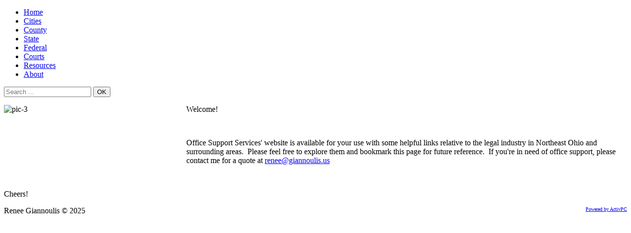

--- FILE ---
content_type: text/html; charset=utf-8
request_url: http://giannoulis.us/
body_size: 2108
content:
  
<!DOCTYPE html PUBLIC "-//W3C//DTD XHTML 1.0 Transitional//EN" "http://www.w3.org/TR/xhtml1/DTD/xhtml1-transitional.dtd">
<html xmlns="http://www.w3.org/1999/xhtml" xml:lang="en-gb" lang="en-gb" dir="ltr" >
<head>
  <meta http-equiv="content-type" content="text/html; charset=utf-8" />
	<meta name="author" content="Super User" />
	<meta name="generator" content="Joomla! - Open Source Content Management" />
	<title>Home</title>
	<link href="/templates/giannoulis.us/favicon.ico" rel="shortcut icon" type="image/vnd.microsoft.icon" />
	<link href="http://giannoulis.us/index.php?option=com_search&amp;format=opensearch&amp;Itemid=101" rel="search" title="Search Renee Giannoulis" type="application/opensearchdescription+xml" />
	<style type="text/css">
div.mod_search80 input[type="search"]{ width:auto; }
	</style>
	<script src="/media/jui/js/jquery.min.js?8292556d98ee3305a71683620cf0f11c" type="text/javascript"></script>
	<script src="/media/jui/js/jquery-noconflict.js?8292556d98ee3305a71683620cf0f11c" type="text/javascript"></script>
	<script src="/media/jui/js/jquery-migrate.min.js?8292556d98ee3305a71683620cf0f11c" type="text/javascript"></script>
	<script src="/media/system/js/caption.js?8292556d98ee3305a71683620cf0f11c" type="text/javascript"></script>
	<!--[if lt IE 9]><script src="/media/system/js/html5fallback.js?8292556d98ee3305a71683620cf0f11c" type="text/javascript"></script><![endif]-->
	<script type="text/javascript">
jQuery(window).on('load',  function() {
				new JCaption('img.caption');
			});
	</script>

  <link type="text/css" rel="stylesheet" href="/templates/system/css/system.css" />
  <link type="text/css" rel="stylesheet" href="/templates/system/css/general.css" />
  <link type="text/css" rel="stylesheet" href="/templates/giannoulis.us/css/style.css" />
</head>

<body>

  <!-- header -->
  <div class="header">
    <div class="main">
      <a href="/" alt="Renee Giannoulis" title="Renee Giannoulis" class="logo"></a>
      <ul class="nav menu_main mod-list">
<li class="item-101 default current active"><a href="/index.php?option=com_content&amp;view=article&amp;id=1&amp;Itemid=101" >Home</a></li><li class="item-115"><a href="/index.php?option=com_weblinks&amp;view=category&amp;id=26&amp;Itemid=115" >Cities</a></li><li class="item-117"><a href="/index.php?option=com_weblinks&amp;view=category&amp;id=27&amp;Itemid=117" >County</a></li><li class="item-116"><a href="/index.php?option=com_weblinks&amp;view=category&amp;id=33&amp;Itemid=116" >State</a></li><li class="item-114"><a href="/index.php?option=com_weblinks&amp;view=category&amp;id=37&amp;Itemid=114" >Federal</a></li><li class="item-118"><a href="/index.php?option=com_weblinks&amp;view=category&amp;id=40&amp;Itemid=118" >Courts</a></li><li class="item-113"><a href="/index.php?option=com_weblinks&amp;view=category&amp;id=7&amp;Itemid=113" >Resources</a></li><li class="item-112"><a href="/index.php?option=com_content&amp;view=article&amp;id=2&amp;Itemid=112" >About</a></li></ul>
<div class="search_top mod_search80">
	<form action="/index.php" method="post" class="form-inline" role="search">
		<label for="mod-search-searchword80" class="element-invisible"> </label> <input name="searchword" id="mod-search-searchword80" maxlength="200"  class="inputbox search-query input-medium" type="search" size="20" placeholder="Search ..." /> <button class="button btn btn-primary" onclick="this.form.searchword.focus();">OK</button>		<input type="hidden" name="task" value="search" />
		<input type="hidden" name="option" value="com_search" />
		<input type="hidden" name="Itemid" value="101" />
	</form>
</div>

    </div>
  </div>
  
  <!-- content -->
  <div class="content">
    <div class="main">
      <div class="item-page" itemscope itemtype="https://schema.org/Article">
	<meta itemprop="inLanguage" content="en-GB" />
	
		
						
		
	
	
		
									<div itemprop="articleBody">
		<p><img src="/images/pic-3.jpg" alt="pic-3" width="355" height="157" style="float: left; margin: 0px 15px 15px 0px;" />Welcome!&nbsp;</p>
<p>&nbsp;</p>
<p>Office Support Services' website is available for your use with some helpful links relative to the legal industry in Northeast Ohio and surrounding areas.&nbsp; Please feel free to explore them and bookmark this page for future reference.&nbsp; If you're in need of office support, please contact me for a quote at <span id="cloakfb24bfe48a62308cc8eba9829fb9c0b8">This email address is being protected from spambots. You need JavaScript enabled to view it.</span><script type='text/javascript'>
				document.getElementById('cloakfb24bfe48a62308cc8eba9829fb9c0b8').innerHTML = '';
				var prefix = '&#109;a' + 'i&#108;' + '&#116;o';
				var path = 'hr' + 'ef' + '=';
				var addyfb24bfe48a62308cc8eba9829fb9c0b8 = 'r&#101;n&#101;&#101;' + '&#64;';
				addyfb24bfe48a62308cc8eba9829fb9c0b8 = addyfb24bfe48a62308cc8eba9829fb9c0b8 + 'g&#105;&#97;nn&#111;&#117;l&#105;s' + '&#46;' + '&#117;s';
				var addy_textfb24bfe48a62308cc8eba9829fb9c0b8 = 'r&#101;n&#101;&#101;' + '&#64;' + 'g&#105;&#97;nn&#111;&#117;l&#105;s' + '&#46;' + '&#117;s';document.getElementById('cloakfb24bfe48a62308cc8eba9829fb9c0b8').innerHTML += '<a ' + path + '\'' + prefix + ':' + addyfb24bfe48a62308cc8eba9829fb9c0b8 + '\'>'+addy_textfb24bfe48a62308cc8eba9829fb9c0b8+'<\/a>';
		</script></p>
<p>&nbsp;</p>
<p>Cheers!</p> 	</div>

	
							</div>

    </div>
  </div>
  
  <!-- footer -->
  <div class="footer">
    <div class="main">
      Renee Giannoulis &copy; 2025      <a href="http://www.activpc.com" alt="ActivPC Web Hosting" title="ActivPC Web Hosting" target="_blank" style="font-size:10px; float:right;">Powered by ActivPC</a>
    </div>
  </div>

</body>
</html>